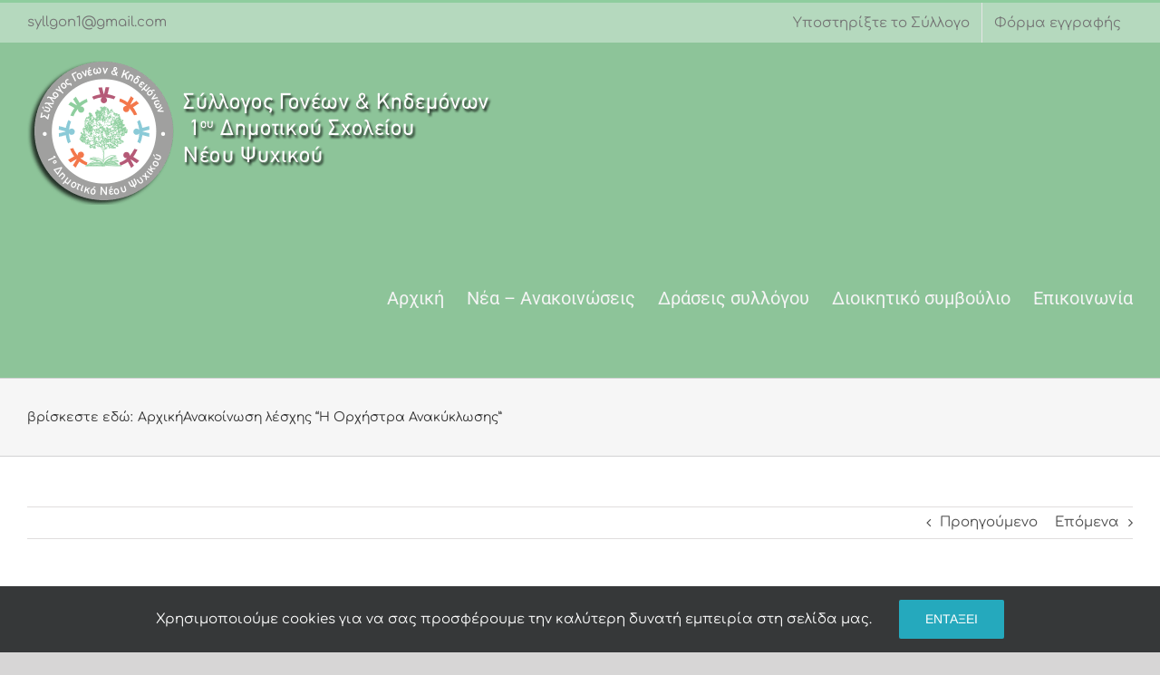

--- FILE ---
content_type: text/html; charset=UTF-8
request_url: https://www.syllgon1.gr/%CE%B1%CE%BD%CE%B1%CE%BA%CE%BF%CE%AF%CE%BD%CF%89%CF%83%CE%B7-%CE%BB%CE%AD%CF%83%CF%87%CE%B7%CF%82-%CE%B7-%CE%BF%CF%81%CF%87%CE%AE%CF%83%CF%84%CF%81%CE%B1-%CE%B1%CE%BD%CE%B1%CE%BA%CF%8D%CE%BA%CE%BB/
body_size: 19040
content:
<!DOCTYPE html>
<html class="avada-html-layout-wide avada-html-header-position-top" lang="el" prefix="og: http://ogp.me/ns# fb: http://ogp.me/ns/fb#">
<head>
	<meta http-equiv="X-UA-Compatible" content="IE=edge" />
	<meta http-equiv="Content-Type" content="text/html; charset=utf-8"/>
	<meta name="viewport" content="width=device-width, initial-scale=1" />
	<title>Ανακοίνωση λέσχης &#8220;Η Ορχήστρα Ανακύκλωσης&#8221; &#8211; Συλλόγου Γονέων και Κηδεμόνων</title>
<meta name='robots' content='max-image-preview:large' />
<link rel="alternate" type="application/rss+xml" title="Ροή RSS &raquo; Συλλόγου Γονέων και Κηδεμόνων" href="https://www.syllgon1.gr/feed/" />
								<link rel="icon" href="https://www.syllgon1.gr/wp-content/uploads/2019/05/logo_syllgon1_footer.png" type="image/png" />
		
		
		
				<link rel="alternate" title="oEmbed (JSON)" type="application/json+oembed" href="https://www.syllgon1.gr/wp-json/oembed/1.0/embed?url=https%3A%2F%2Fwww.syllgon1.gr%2F%25ce%25b1%25ce%25bd%25ce%25b1%25ce%25ba%25ce%25bf%25ce%25af%25ce%25bd%25cf%2589%25cf%2583%25ce%25b7-%25ce%25bb%25ce%25ad%25cf%2583%25cf%2587%25ce%25b7%25cf%2582-%25ce%25b7-%25ce%25bf%25cf%2581%25cf%2587%25ce%25ae%25cf%2583%25cf%2584%25cf%2581%25ce%25b1-%25ce%25b1%25ce%25bd%25ce%25b1%25ce%25ba%25cf%258d%25ce%25ba%25ce%25bb%2F" />
<link rel="alternate" title="oEmbed (XML)" type="text/xml+oembed" href="https://www.syllgon1.gr/wp-json/oembed/1.0/embed?url=https%3A%2F%2Fwww.syllgon1.gr%2F%25ce%25b1%25ce%25bd%25ce%25b1%25ce%25ba%25ce%25bf%25ce%25af%25ce%25bd%25cf%2589%25cf%2583%25ce%25b7-%25ce%25bb%25ce%25ad%25cf%2583%25cf%2587%25ce%25b7%25cf%2582-%25ce%25b7-%25ce%25bf%25cf%2581%25cf%2587%25ce%25ae%25cf%2583%25cf%2584%25cf%2581%25ce%25b1-%25ce%25b1%25ce%25bd%25ce%25b1%25ce%25ba%25cf%258d%25ce%25ba%25ce%25bb%2F&#038;format=xml" />
					<meta name="description" content="Η Κινηματογραφική Λέσχη του σχολείου μας για πρώτη φορά, θα μας μυήσει στην τέχνη του Ντοκιμαντέρ με μια πολυβραβευμένη ταινία από την Παραγουάη, την «Ορχήστρα της Ανακύκλωσης - Μια Συμφωνία του Ανθρώπινου Πνεύματος» σε σκηνοθεσία Μπραντ Όλγκουντ και Γκράχαμ Τάουνσλι την Παρασκευή 12 Απριλίου στις 19.00.


Στην πόλη Cateura της Παραγουάης οι κάτοικοι είναι πάμφτωχοι,"/>
				
		<meta property="og:locale" content="el_GR"/>
		<meta property="og:type" content="article"/>
		<meta property="og:site_name" content="Συλλόγου Γονέων και Κηδεμόνων"/>
		<meta property="og:title" content="  Ανακοίνωση λέσχης &#8220;Η Ορχήστρα Ανακύκλωσης&#8221;"/>
				<meta property="og:description" content="Η Κινηματογραφική Λέσχη του σχολείου μας για πρώτη φορά, θα μας μυήσει στην τέχνη του Ντοκιμαντέρ με μια πολυβραβευμένη ταινία από την Παραγουάη, την «Ορχήστρα της Ανακύκλωσης - Μια Συμφωνία του Ανθρώπινου Πνεύματος» σε σκηνοθεσία Μπραντ Όλγκουντ και Γκράχαμ Τάουνσλι την Παρασκευή 12 Απριλίου στις 19.00.


Στην πόλη Cateura της Παραγουάης οι κάτοικοι είναι πάμφτωχοι,"/>
				<meta property="og:url" content="https://www.syllgon1.gr/%ce%b1%ce%bd%ce%b1%ce%ba%ce%bf%ce%af%ce%bd%cf%89%cf%83%ce%b7-%ce%bb%ce%ad%cf%83%cf%87%ce%b7%cf%82-%ce%b7-%ce%bf%cf%81%cf%87%ce%ae%cf%83%cf%84%cf%81%ce%b1-%ce%b1%ce%bd%ce%b1%ce%ba%cf%8d%ce%ba%ce%bb/"/>
										<meta property="article:published_time" content="2019-04-08T13:51:08+02:00"/>
							<meta property="article:modified_time" content="2019-09-06T09:40:34+02:00"/>
								<meta name="author" content="Συλλόγου Γονέων και Κηδεμόνων"/>
								<meta property="og:image" content="https://www.syllgon1.gr/wp-content/uploads/2019/04/Orxistra_Anakiklosis_2.png"/>
		<meta property="og:image:width" content="445"/>
		<meta property="og:image:height" content="243"/>
		<meta property="og:image:type" content="image/png"/>
				<style id='wp-img-auto-sizes-contain-inline-css' type='text/css'>
img:is([sizes=auto i],[sizes^="auto," i]){contain-intrinsic-size:3000px 1500px}
/*# sourceURL=wp-img-auto-sizes-contain-inline-css */
</style>
<style id='wp-emoji-styles-inline-css' type='text/css'>

	img.wp-smiley, img.emoji {
		display: inline !important;
		border: none !important;
		box-shadow: none !important;
		height: 1em !important;
		width: 1em !important;
		margin: 0 0.07em !important;
		vertical-align: -0.1em !important;
		background: none !important;
		padding: 0 !important;
	}
/*# sourceURL=wp-emoji-styles-inline-css */
</style>
<link rel='stylesheet' id='easy-custom-code-css' href='https://www.syllgon1.gr/wp-content/uploads/easy-custom-code/css/style_1638373709.css?ver=%5BVERSION%5D' type='text/css' media='all' />
<link rel='stylesheet' id='fusion-dynamic-css-css' href='https://www.syllgon1.gr/wp-content/uploads/fusion-styles/6b404dde604da37bf99e52c73aa50f27.min.css?ver=3.14.2' type='text/css' media='all' />
<script type="text/javascript" src="https://www.syllgon1.gr/wp-includes/js/jquery/jquery.min.js?ver=3.7.1" id="jquery-core-js"></script>
<script type="text/javascript" src="https://www.syllgon1.gr/wp-includes/js/jquery/jquery-migrate.min.js?ver=3.4.1" id="jquery-migrate-js"></script>
<script type="text/javascript" src="//www.syllgon1.gr/wp-content/plugins/revslider/sr6/assets/js/rbtools.min.js?ver=6.7.29" async id="tp-tools-js"></script>
<script type="text/javascript" src="//www.syllgon1.gr/wp-content/plugins/revslider/sr6/assets/js/rs6.min.js?ver=6.7.32" async id="revmin-js"></script>
<link rel="https://api.w.org/" href="https://www.syllgon1.gr/wp-json/" /><link rel="alternate" title="JSON" type="application/json" href="https://www.syllgon1.gr/wp-json/wp/v2/posts/1642" /><link rel="EditURI" type="application/rsd+xml" title="RSD" href="https://www.syllgon1.gr/xmlrpc.php?rsd" />

<link rel="canonical" href="https://www.syllgon1.gr/%ce%b1%ce%bd%ce%b1%ce%ba%ce%bf%ce%af%ce%bd%cf%89%cf%83%ce%b7-%ce%bb%ce%ad%cf%83%cf%87%ce%b7%cf%82-%ce%b7-%ce%bf%cf%81%cf%87%ce%ae%cf%83%cf%84%cf%81%ce%b1-%ce%b1%ce%bd%ce%b1%ce%ba%cf%8d%ce%ba%ce%bb/" />
<link rel='shortlink' href='https://www.syllgon1.gr/?p=1642' />
<style type="text/css" id="css-fb-visibility">@media screen and (max-width: 640px){.fusion-no-small-visibility{display:none !important;}body .sm-text-align-center{text-align:center !important;}body .sm-text-align-left{text-align:left !important;}body .sm-text-align-right{text-align:right !important;}body .sm-text-align-justify{text-align:justify !important;}body .sm-flex-align-center{justify-content:center !important;}body .sm-flex-align-flex-start{justify-content:flex-start !important;}body .sm-flex-align-flex-end{justify-content:flex-end !important;}body .sm-mx-auto{margin-left:auto !important;margin-right:auto !important;}body .sm-ml-auto{margin-left:auto !important;}body .sm-mr-auto{margin-right:auto !important;}body .fusion-absolute-position-small{position:absolute;width:100%;}.awb-sticky.awb-sticky-small{ position: sticky; top: var(--awb-sticky-offset,0); }}@media screen and (min-width: 641px) and (max-width: 1024px){.fusion-no-medium-visibility{display:none !important;}body .md-text-align-center{text-align:center !important;}body .md-text-align-left{text-align:left !important;}body .md-text-align-right{text-align:right !important;}body .md-text-align-justify{text-align:justify !important;}body .md-flex-align-center{justify-content:center !important;}body .md-flex-align-flex-start{justify-content:flex-start !important;}body .md-flex-align-flex-end{justify-content:flex-end !important;}body .md-mx-auto{margin-left:auto !important;margin-right:auto !important;}body .md-ml-auto{margin-left:auto !important;}body .md-mr-auto{margin-right:auto !important;}body .fusion-absolute-position-medium{position:absolute;width:100%;}.awb-sticky.awb-sticky-medium{ position: sticky; top: var(--awb-sticky-offset,0); }}@media screen and (min-width: 1025px){.fusion-no-large-visibility{display:none !important;}body .lg-text-align-center{text-align:center !important;}body .lg-text-align-left{text-align:left !important;}body .lg-text-align-right{text-align:right !important;}body .lg-text-align-justify{text-align:justify !important;}body .lg-flex-align-center{justify-content:center !important;}body .lg-flex-align-flex-start{justify-content:flex-start !important;}body .lg-flex-align-flex-end{justify-content:flex-end !important;}body .lg-mx-auto{margin-left:auto !important;margin-right:auto !important;}body .lg-ml-auto{margin-left:auto !important;}body .lg-mr-auto{margin-right:auto !important;}body .fusion-absolute-position-large{position:absolute;width:100%;}.awb-sticky.awb-sticky-large{ position: sticky; top: var(--awb-sticky-offset,0); }}</style><meta name="generator" content="Powered by Slider Revolution 6.7.32 - responsive, Mobile-Friendly Slider Plugin for WordPress with comfortable drag and drop interface." />
<script>function setREVStartSize(e){
			//window.requestAnimationFrame(function() {
				window.RSIW = window.RSIW===undefined ? window.innerWidth : window.RSIW;
				window.RSIH = window.RSIH===undefined ? window.innerHeight : window.RSIH;
				try {
					var pw = document.getElementById(e.c).parentNode.offsetWidth,
						newh;
					pw = pw===0 || isNaN(pw) || (e.l=="fullwidth" || e.layout=="fullwidth") ? window.RSIW : pw;
					e.tabw = e.tabw===undefined ? 0 : parseInt(e.tabw);
					e.thumbw = e.thumbw===undefined ? 0 : parseInt(e.thumbw);
					e.tabh = e.tabh===undefined ? 0 : parseInt(e.tabh);
					e.thumbh = e.thumbh===undefined ? 0 : parseInt(e.thumbh);
					e.tabhide = e.tabhide===undefined ? 0 : parseInt(e.tabhide);
					e.thumbhide = e.thumbhide===undefined ? 0 : parseInt(e.thumbhide);
					e.mh = e.mh===undefined || e.mh=="" || e.mh==="auto" ? 0 : parseInt(e.mh,0);
					if(e.layout==="fullscreen" || e.l==="fullscreen")
						newh = Math.max(e.mh,window.RSIH);
					else{
						e.gw = Array.isArray(e.gw) ? e.gw : [e.gw];
						for (var i in e.rl) if (e.gw[i]===undefined || e.gw[i]===0) e.gw[i] = e.gw[i-1];
						e.gh = e.el===undefined || e.el==="" || (Array.isArray(e.el) && e.el.length==0)? e.gh : e.el;
						e.gh = Array.isArray(e.gh) ? e.gh : [e.gh];
						for (var i in e.rl) if (e.gh[i]===undefined || e.gh[i]===0) e.gh[i] = e.gh[i-1];
											
						var nl = new Array(e.rl.length),
							ix = 0,
							sl;
						e.tabw = e.tabhide>=pw ? 0 : e.tabw;
						e.thumbw = e.thumbhide>=pw ? 0 : e.thumbw;
						e.tabh = e.tabhide>=pw ? 0 : e.tabh;
						e.thumbh = e.thumbhide>=pw ? 0 : e.thumbh;
						for (var i in e.rl) nl[i] = e.rl[i]<window.RSIW ? 0 : e.rl[i];
						sl = nl[0];
						for (var i in nl) if (sl>nl[i] && nl[i]>0) { sl = nl[i]; ix=i;}
						var m = pw>(e.gw[ix]+e.tabw+e.thumbw) ? 1 : (pw-(e.tabw+e.thumbw)) / (e.gw[ix]);
						newh =  (e.gh[ix] * m) + (e.tabh + e.thumbh);
					}
					var el = document.getElementById(e.c);
					if (el!==null && el) el.style.height = newh+"px";
					el = document.getElementById(e.c+"_wrapper");
					if (el!==null && el) {
						el.style.height = newh+"px";
						el.style.display = "block";
					}
				} catch(e){
					console.log("Failure at Presize of Slider:" + e)
				}
			//});
		  };</script>
		<style type="text/css" id="wp-custom-css">
			.map-responsive{
    overflow:hidden;
    padding-bottom:56.25%;
    position:relative;
    height:0;
}
.map-responsive iframe{
    left:0;
    top:0;
    height:100%;
    width:100%;
    position:absolute;
}

#donate-box{
	box-shadow:2px 3px 7px 0px grey;
	}

#toTop{
	margin-bottom:80px !important;
	border-radius:35px !important;
	height:48px !important;
	line-height:3.1 !important;
	background-color:#25a9bd !important;
}



.post-newspaper{
	border-top:1px solid #e0dede;
	border-bottom:1px solid #e0dede;
	margin-bottom:80px;
	padding-top:6px;
	padding-bottom:5px;
}

.post-newspaper:after{
	content: "";
  display: table;
  clear: both;
}

.columns-gwd{
	float: left;
  width: 33.33%;
	padding-right:15px;
	padding-left:15px;
}

#post-newspaper-date
{
	text-align:center;
}

#post-newspaper-vers
span
{
	float:right !important;
}

#user_pass_field,
.hide-pass-gwd{
	display:none !important;
}


.fusion-post-title-meta-wrap, .prefig-gwd .entry-title:before{
	content:"Τίτλος blog: " !important;
	
}

#logo-image-footer{
	max-width: 150px;
    border-radius: 50%;
    box-shadow: 4px 8px 11px 1px #131313;	
	transition: all .3s ease-in-out;
}
#logo-image-footer:hover{
	transform: scale(1.05);
}

#textere{
	color:black !important;
	line-height:4;
	
}

.float-data-page {
  list-style-type: none;
  padding: 0;
  margin: 0;
}
#text-page-home span{
	max-width:850px;
	min-width:40px;
}

.float-data-page #text-page-home {
  text-decoration: none;
  font-size: 15px;
  color: black;
  display: block;
  position: relative;
	left:0px;
	padding-left:5%;
	text-align: center;
}


.fa-exclamation-triangle{
	color:red;
	top:5px;
	position:relative;
	margin-right:15px;
}

@media screen and (max-width: 800px) {
  .columns-gwd{
    width: 100%;
  }
	#post-newspaper-date
{
	text-align:left;
}

#post-newspaper-vers
span
{
	float:left !important;
}

	#text-page-home p{
	max-width:220px;
	min-width:40px;
}

#textere{
	color:black !important;
	line-height:2;
	
}
	
	
}
.dem-copyright{
	display:none !important;
}

#media_image-11
{
 text-align:center;	
	
}


.widget-title{
	text-transform: none !important;
	font-size:16px !important;
}

.info-bar{
	 background:red;
	text-align:center;
	color:white;
	font-size:25px;
	line-height:80px;
}


.wp-block-file a{
	background:#8dc499;
	padding:15px;
	color:white;
	box-shadow:2px 2px 5px -2px #2c3d31;
	margin-top:5px;
	transition:0.2s
}

.wp-block-file a:hover{
	box-shadow:4px 4px 5px -2px #2c3d31;
	color:white;
}


.wp-block-file a::after{
	content:"(Λήψη ή προβολή)";
	margin-left:25px;
	margin-right:20px;
	
	
}


		</style>
				<script type="text/javascript">
			var doc = document.documentElement;
			doc.setAttribute( 'data-useragent', navigator.userAgent );
		</script>
		
	<style id='global-styles-inline-css' type='text/css'>
:root{--wp--preset--aspect-ratio--square: 1;--wp--preset--aspect-ratio--4-3: 4/3;--wp--preset--aspect-ratio--3-4: 3/4;--wp--preset--aspect-ratio--3-2: 3/2;--wp--preset--aspect-ratio--2-3: 2/3;--wp--preset--aspect-ratio--16-9: 16/9;--wp--preset--aspect-ratio--9-16: 9/16;--wp--preset--color--black: #000000;--wp--preset--color--cyan-bluish-gray: #abb8c3;--wp--preset--color--white: #ffffff;--wp--preset--color--pale-pink: #f78da7;--wp--preset--color--vivid-red: #cf2e2e;--wp--preset--color--luminous-vivid-orange: #ff6900;--wp--preset--color--luminous-vivid-amber: #fcb900;--wp--preset--color--light-green-cyan: #7bdcb5;--wp--preset--color--vivid-green-cyan: #00d084;--wp--preset--color--pale-cyan-blue: #8ed1fc;--wp--preset--color--vivid-cyan-blue: #0693e3;--wp--preset--color--vivid-purple: #9b51e0;--wp--preset--color--awb-color-1: rgba(255,255,255,1);--wp--preset--color--awb-color-2: rgba(246,246,246,1);--wp--preset--color--awb-color-3: rgba(224,222,222,1);--wp--preset--color--awb-color-4: rgba(142,205,158,1);--wp--preset--color--awb-color-5: rgba(160,206,78,1);--wp--preset--color--awb-color-6: rgba(116,116,116,1);--wp--preset--color--awb-color-7: rgba(76,76,76,1);--wp--preset--color--awb-color-8: rgba(51,51,51,1);--wp--preset--color--awb-color-custom-10: rgba(141,196,153,1);--wp--preset--color--awb-color-custom-11: rgba(235,234,234,1);--wp--preset--color--awb-color-custom-12: rgba(37,169,189,1);--wp--preset--color--awb-color-custom-13: rgba(233,30,99,1);--wp--preset--color--awb-color-custom-14: rgba(221,221,221,1);--wp--preset--color--awb-color-custom-15: rgba(54,56,57,1);--wp--preset--color--awb-color-custom-16: rgba(0,0,0,1);--wp--preset--gradient--vivid-cyan-blue-to-vivid-purple: linear-gradient(135deg,rgb(6,147,227) 0%,rgb(155,81,224) 100%);--wp--preset--gradient--light-green-cyan-to-vivid-green-cyan: linear-gradient(135deg,rgb(122,220,180) 0%,rgb(0,208,130) 100%);--wp--preset--gradient--luminous-vivid-amber-to-luminous-vivid-orange: linear-gradient(135deg,rgb(252,185,0) 0%,rgb(255,105,0) 100%);--wp--preset--gradient--luminous-vivid-orange-to-vivid-red: linear-gradient(135deg,rgb(255,105,0) 0%,rgb(207,46,46) 100%);--wp--preset--gradient--very-light-gray-to-cyan-bluish-gray: linear-gradient(135deg,rgb(238,238,238) 0%,rgb(169,184,195) 100%);--wp--preset--gradient--cool-to-warm-spectrum: linear-gradient(135deg,rgb(74,234,220) 0%,rgb(151,120,209) 20%,rgb(207,42,186) 40%,rgb(238,44,130) 60%,rgb(251,105,98) 80%,rgb(254,248,76) 100%);--wp--preset--gradient--blush-light-purple: linear-gradient(135deg,rgb(255,206,236) 0%,rgb(152,150,240) 100%);--wp--preset--gradient--blush-bordeaux: linear-gradient(135deg,rgb(254,205,165) 0%,rgb(254,45,45) 50%,rgb(107,0,62) 100%);--wp--preset--gradient--luminous-dusk: linear-gradient(135deg,rgb(255,203,112) 0%,rgb(199,81,192) 50%,rgb(65,88,208) 100%);--wp--preset--gradient--pale-ocean: linear-gradient(135deg,rgb(255,245,203) 0%,rgb(182,227,212) 50%,rgb(51,167,181) 100%);--wp--preset--gradient--electric-grass: linear-gradient(135deg,rgb(202,248,128) 0%,rgb(113,206,126) 100%);--wp--preset--gradient--midnight: linear-gradient(135deg,rgb(2,3,129) 0%,rgb(40,116,252) 100%);--wp--preset--font-size--small: 11.25px;--wp--preset--font-size--medium: 20px;--wp--preset--font-size--large: 22.5px;--wp--preset--font-size--x-large: 42px;--wp--preset--font-size--normal: 15px;--wp--preset--font-size--xlarge: 30px;--wp--preset--font-size--huge: 45px;--wp--preset--spacing--20: 0.44rem;--wp--preset--spacing--30: 0.67rem;--wp--preset--spacing--40: 1rem;--wp--preset--spacing--50: 1.5rem;--wp--preset--spacing--60: 2.25rem;--wp--preset--spacing--70: 3.38rem;--wp--preset--spacing--80: 5.06rem;--wp--preset--shadow--natural: 6px 6px 9px rgba(0, 0, 0, 0.2);--wp--preset--shadow--deep: 12px 12px 50px rgba(0, 0, 0, 0.4);--wp--preset--shadow--sharp: 6px 6px 0px rgba(0, 0, 0, 0.2);--wp--preset--shadow--outlined: 6px 6px 0px -3px rgb(255, 255, 255), 6px 6px rgb(0, 0, 0);--wp--preset--shadow--crisp: 6px 6px 0px rgb(0, 0, 0);}:where(.is-layout-flex){gap: 0.5em;}:where(.is-layout-grid){gap: 0.5em;}body .is-layout-flex{display: flex;}.is-layout-flex{flex-wrap: wrap;align-items: center;}.is-layout-flex > :is(*, div){margin: 0;}body .is-layout-grid{display: grid;}.is-layout-grid > :is(*, div){margin: 0;}:where(.wp-block-columns.is-layout-flex){gap: 2em;}:where(.wp-block-columns.is-layout-grid){gap: 2em;}:where(.wp-block-post-template.is-layout-flex){gap: 1.25em;}:where(.wp-block-post-template.is-layout-grid){gap: 1.25em;}.has-black-color{color: var(--wp--preset--color--black) !important;}.has-cyan-bluish-gray-color{color: var(--wp--preset--color--cyan-bluish-gray) !important;}.has-white-color{color: var(--wp--preset--color--white) !important;}.has-pale-pink-color{color: var(--wp--preset--color--pale-pink) !important;}.has-vivid-red-color{color: var(--wp--preset--color--vivid-red) !important;}.has-luminous-vivid-orange-color{color: var(--wp--preset--color--luminous-vivid-orange) !important;}.has-luminous-vivid-amber-color{color: var(--wp--preset--color--luminous-vivid-amber) !important;}.has-light-green-cyan-color{color: var(--wp--preset--color--light-green-cyan) !important;}.has-vivid-green-cyan-color{color: var(--wp--preset--color--vivid-green-cyan) !important;}.has-pale-cyan-blue-color{color: var(--wp--preset--color--pale-cyan-blue) !important;}.has-vivid-cyan-blue-color{color: var(--wp--preset--color--vivid-cyan-blue) !important;}.has-vivid-purple-color{color: var(--wp--preset--color--vivid-purple) !important;}.has-black-background-color{background-color: var(--wp--preset--color--black) !important;}.has-cyan-bluish-gray-background-color{background-color: var(--wp--preset--color--cyan-bluish-gray) !important;}.has-white-background-color{background-color: var(--wp--preset--color--white) !important;}.has-pale-pink-background-color{background-color: var(--wp--preset--color--pale-pink) !important;}.has-vivid-red-background-color{background-color: var(--wp--preset--color--vivid-red) !important;}.has-luminous-vivid-orange-background-color{background-color: var(--wp--preset--color--luminous-vivid-orange) !important;}.has-luminous-vivid-amber-background-color{background-color: var(--wp--preset--color--luminous-vivid-amber) !important;}.has-light-green-cyan-background-color{background-color: var(--wp--preset--color--light-green-cyan) !important;}.has-vivid-green-cyan-background-color{background-color: var(--wp--preset--color--vivid-green-cyan) !important;}.has-pale-cyan-blue-background-color{background-color: var(--wp--preset--color--pale-cyan-blue) !important;}.has-vivid-cyan-blue-background-color{background-color: var(--wp--preset--color--vivid-cyan-blue) !important;}.has-vivid-purple-background-color{background-color: var(--wp--preset--color--vivid-purple) !important;}.has-black-border-color{border-color: var(--wp--preset--color--black) !important;}.has-cyan-bluish-gray-border-color{border-color: var(--wp--preset--color--cyan-bluish-gray) !important;}.has-white-border-color{border-color: var(--wp--preset--color--white) !important;}.has-pale-pink-border-color{border-color: var(--wp--preset--color--pale-pink) !important;}.has-vivid-red-border-color{border-color: var(--wp--preset--color--vivid-red) !important;}.has-luminous-vivid-orange-border-color{border-color: var(--wp--preset--color--luminous-vivid-orange) !important;}.has-luminous-vivid-amber-border-color{border-color: var(--wp--preset--color--luminous-vivid-amber) !important;}.has-light-green-cyan-border-color{border-color: var(--wp--preset--color--light-green-cyan) !important;}.has-vivid-green-cyan-border-color{border-color: var(--wp--preset--color--vivid-green-cyan) !important;}.has-pale-cyan-blue-border-color{border-color: var(--wp--preset--color--pale-cyan-blue) !important;}.has-vivid-cyan-blue-border-color{border-color: var(--wp--preset--color--vivid-cyan-blue) !important;}.has-vivid-purple-border-color{border-color: var(--wp--preset--color--vivid-purple) !important;}.has-vivid-cyan-blue-to-vivid-purple-gradient-background{background: var(--wp--preset--gradient--vivid-cyan-blue-to-vivid-purple) !important;}.has-light-green-cyan-to-vivid-green-cyan-gradient-background{background: var(--wp--preset--gradient--light-green-cyan-to-vivid-green-cyan) !important;}.has-luminous-vivid-amber-to-luminous-vivid-orange-gradient-background{background: var(--wp--preset--gradient--luminous-vivid-amber-to-luminous-vivid-orange) !important;}.has-luminous-vivid-orange-to-vivid-red-gradient-background{background: var(--wp--preset--gradient--luminous-vivid-orange-to-vivid-red) !important;}.has-very-light-gray-to-cyan-bluish-gray-gradient-background{background: var(--wp--preset--gradient--very-light-gray-to-cyan-bluish-gray) !important;}.has-cool-to-warm-spectrum-gradient-background{background: var(--wp--preset--gradient--cool-to-warm-spectrum) !important;}.has-blush-light-purple-gradient-background{background: var(--wp--preset--gradient--blush-light-purple) !important;}.has-blush-bordeaux-gradient-background{background: var(--wp--preset--gradient--blush-bordeaux) !important;}.has-luminous-dusk-gradient-background{background: var(--wp--preset--gradient--luminous-dusk) !important;}.has-pale-ocean-gradient-background{background: var(--wp--preset--gradient--pale-ocean) !important;}.has-electric-grass-gradient-background{background: var(--wp--preset--gradient--electric-grass) !important;}.has-midnight-gradient-background{background: var(--wp--preset--gradient--midnight) !important;}.has-small-font-size{font-size: var(--wp--preset--font-size--small) !important;}.has-medium-font-size{font-size: var(--wp--preset--font-size--medium) !important;}.has-large-font-size{font-size: var(--wp--preset--font-size--large) !important;}.has-x-large-font-size{font-size: var(--wp--preset--font-size--x-large) !important;}
/*# sourceURL=global-styles-inline-css */
</style>
<style id='wp-block-library-inline-css' type='text/css'>
:root{--wp-block-synced-color:#7a00df;--wp-block-synced-color--rgb:122,0,223;--wp-bound-block-color:var(--wp-block-synced-color);--wp-editor-canvas-background:#ddd;--wp-admin-theme-color:#007cba;--wp-admin-theme-color--rgb:0,124,186;--wp-admin-theme-color-darker-10:#006ba1;--wp-admin-theme-color-darker-10--rgb:0,107,160.5;--wp-admin-theme-color-darker-20:#005a87;--wp-admin-theme-color-darker-20--rgb:0,90,135;--wp-admin-border-width-focus:2px}@media (min-resolution:192dpi){:root{--wp-admin-border-width-focus:1.5px}}.wp-element-button{cursor:pointer}:root .has-very-light-gray-background-color{background-color:#eee}:root .has-very-dark-gray-background-color{background-color:#313131}:root .has-very-light-gray-color{color:#eee}:root .has-very-dark-gray-color{color:#313131}:root .has-vivid-green-cyan-to-vivid-cyan-blue-gradient-background{background:linear-gradient(135deg,#00d084,#0693e3)}:root .has-purple-crush-gradient-background{background:linear-gradient(135deg,#34e2e4,#4721fb 50%,#ab1dfe)}:root .has-hazy-dawn-gradient-background{background:linear-gradient(135deg,#faaca8,#dad0ec)}:root .has-subdued-olive-gradient-background{background:linear-gradient(135deg,#fafae1,#67a671)}:root .has-atomic-cream-gradient-background{background:linear-gradient(135deg,#fdd79a,#004a59)}:root .has-nightshade-gradient-background{background:linear-gradient(135deg,#330968,#31cdcf)}:root .has-midnight-gradient-background{background:linear-gradient(135deg,#020381,#2874fc)}:root{--wp--preset--font-size--normal:16px;--wp--preset--font-size--huge:42px}.has-regular-font-size{font-size:1em}.has-larger-font-size{font-size:2.625em}.has-normal-font-size{font-size:var(--wp--preset--font-size--normal)}.has-huge-font-size{font-size:var(--wp--preset--font-size--huge)}.has-text-align-center{text-align:center}.has-text-align-left{text-align:left}.has-text-align-right{text-align:right}.has-fit-text{white-space:nowrap!important}#end-resizable-editor-section{display:none}.aligncenter{clear:both}.items-justified-left{justify-content:flex-start}.items-justified-center{justify-content:center}.items-justified-right{justify-content:flex-end}.items-justified-space-between{justify-content:space-between}.screen-reader-text{border:0;clip-path:inset(50%);height:1px;margin:-1px;overflow:hidden;padding:0;position:absolute;width:1px;word-wrap:normal!important}.screen-reader-text:focus{background-color:#ddd;clip-path:none;color:#444;display:block;font-size:1em;height:auto;left:5px;line-height:normal;padding:15px 23px 14px;text-decoration:none;top:5px;width:auto;z-index:100000}html :where(.has-border-color){border-style:solid}html :where([style*=border-top-color]){border-top-style:solid}html :where([style*=border-right-color]){border-right-style:solid}html :where([style*=border-bottom-color]){border-bottom-style:solid}html :where([style*=border-left-color]){border-left-style:solid}html :where([style*=border-width]){border-style:solid}html :where([style*=border-top-width]){border-top-style:solid}html :where([style*=border-right-width]){border-right-style:solid}html :where([style*=border-bottom-width]){border-bottom-style:solid}html :where([style*=border-left-width]){border-left-style:solid}html :where(img[class*=wp-image-]){height:auto;max-width:100%}:where(figure){margin:0 0 1em}html :where(.is-position-sticky){--wp-admin--admin-bar--position-offset:var(--wp-admin--admin-bar--height,0px)}@media screen and (max-width:600px){html :where(.is-position-sticky){--wp-admin--admin-bar--position-offset:0px}}
/*wp_block_styles_on_demand_placeholder:697eab8261956*/
/*# sourceURL=wp-block-library-inline-css */
</style>
<style id='wp-block-library-theme-inline-css' type='text/css'>
.wp-block-audio :where(figcaption){color:#555;font-size:13px;text-align:center}.is-dark-theme .wp-block-audio :where(figcaption){color:#ffffffa6}.wp-block-audio{margin:0 0 1em}.wp-block-code{border:1px solid #ccc;border-radius:4px;font-family:Menlo,Consolas,monaco,monospace;padding:.8em 1em}.wp-block-embed :where(figcaption){color:#555;font-size:13px;text-align:center}.is-dark-theme .wp-block-embed :where(figcaption){color:#ffffffa6}.wp-block-embed{margin:0 0 1em}.blocks-gallery-caption{color:#555;font-size:13px;text-align:center}.is-dark-theme .blocks-gallery-caption{color:#ffffffa6}:root :where(.wp-block-image figcaption){color:#555;font-size:13px;text-align:center}.is-dark-theme :root :where(.wp-block-image figcaption){color:#ffffffa6}.wp-block-image{margin:0 0 1em}.wp-block-pullquote{border-bottom:4px solid;border-top:4px solid;color:currentColor;margin-bottom:1.75em}.wp-block-pullquote :where(cite),.wp-block-pullquote :where(footer),.wp-block-pullquote__citation{color:currentColor;font-size:.8125em;font-style:normal;text-transform:uppercase}.wp-block-quote{border-left:.25em solid;margin:0 0 1.75em;padding-left:1em}.wp-block-quote cite,.wp-block-quote footer{color:currentColor;font-size:.8125em;font-style:normal;position:relative}.wp-block-quote:where(.has-text-align-right){border-left:none;border-right:.25em solid;padding-left:0;padding-right:1em}.wp-block-quote:where(.has-text-align-center){border:none;padding-left:0}.wp-block-quote.is-large,.wp-block-quote.is-style-large,.wp-block-quote:where(.is-style-plain){border:none}.wp-block-search .wp-block-search__label{font-weight:700}.wp-block-search__button{border:1px solid #ccc;padding:.375em .625em}:where(.wp-block-group.has-background){padding:1.25em 2.375em}.wp-block-separator.has-css-opacity{opacity:.4}.wp-block-separator{border:none;border-bottom:2px solid;margin-left:auto;margin-right:auto}.wp-block-separator.has-alpha-channel-opacity{opacity:1}.wp-block-separator:not(.is-style-wide):not(.is-style-dots){width:100px}.wp-block-separator.has-background:not(.is-style-dots){border-bottom:none;height:1px}.wp-block-separator.has-background:not(.is-style-wide):not(.is-style-dots){height:2px}.wp-block-table{margin:0 0 1em}.wp-block-table td,.wp-block-table th{word-break:normal}.wp-block-table :where(figcaption){color:#555;font-size:13px;text-align:center}.is-dark-theme .wp-block-table :where(figcaption){color:#ffffffa6}.wp-block-video :where(figcaption){color:#555;font-size:13px;text-align:center}.is-dark-theme .wp-block-video :where(figcaption){color:#ffffffa6}.wp-block-video{margin:0 0 1em}:root :where(.wp-block-template-part.has-background){margin-bottom:0;margin-top:0;padding:1.25em 2.375em}
/*# sourceURL=/wp-includes/css/dist/block-library/theme.min.css */
</style>
<style id='classic-theme-styles-inline-css' type='text/css'>
/*! This file is auto-generated */
.wp-block-button__link{color:#fff;background-color:#32373c;border-radius:9999px;box-shadow:none;text-decoration:none;padding:calc(.667em + 2px) calc(1.333em + 2px);font-size:1.125em}.wp-block-file__button{background:#32373c;color:#fff;text-decoration:none}
/*# sourceURL=/wp-includes/css/classic-themes.min.css */
</style>
<link rel='stylesheet' id='rs-plugin-settings-css' href='//www.syllgon1.gr/wp-content/plugins/revslider/sr6/assets/css/rs6.css?ver=6.7.32' type='text/css' media='all' />
<style id='rs-plugin-settings-inline-css' type='text/css'>
#rs-demo-id {}
/*# sourceURL=rs-plugin-settings-inline-css */
</style>
</head>

<body class="wp-singular post-template-default single single-post postid-1642 single-format-standard wp-theme-Avada wp-child-theme-Avada-Child-Theme fusion-image-hovers fusion-pagination-sizing fusion-button_type-flat fusion-button_span-no fusion-button_gradient-linear avada-image-rollover-circle-yes avada-image-rollover-yes avada-image-rollover-direction-fade fusion-body ltr no-tablet-sticky-header no-mobile-sticky-header no-mobile-slidingbar no-mobile-totop fusion-disable-outline fusion-sub-menu-fade mobile-logo-pos-left layout-wide-mode avada-has-boxed-modal-shadow-none layout-scroll-offset-full avada-has-zero-margin-offset-top fusion-top-header menu-text-align-center mobile-menu-design-modern fusion-hide-pagination-text fusion-header-layout-v2 avada-responsive avada-footer-fx-none avada-menu-highlight-style-arrow fusion-search-form-classic fusion-main-menu-search-dropdown fusion-avatar-square avada-dropdown-styles avada-blog-layout-grid avada-blog-archive-layout-grid avada-header-shadow-no avada-menu-icon-position-left avada-has-megamenu-shadow avada-has-mainmenu-dropdown-divider avada-has-100-footer avada-has-breadcrumb-mobile-hidden avada-has-titlebar-bar_and_content avada-header-top-bg-not-opaque avada-has-pagination-width_height avada-flyout-menu-direction-fade avada-ec-views-v1" data-awb-post-id="1642">
		<a class="skip-link screen-reader-text" href="#content">Μετάβαση στο περιεχόμενο</a>

	<div id="boxed-wrapper">
		
		<div id="wrapper" class="fusion-wrapper">
			<div id="home" style="position:relative;top:-1px;"></div>
							
					
			<header class="fusion-header-wrapper">
				<div class="fusion-header-v2 fusion-logo-alignment fusion-logo-left fusion-sticky-menu- fusion-sticky-logo- fusion-mobile-logo-  fusion-mobile-menu-design-modern">
					
<div class="fusion-secondary-header">
	<div class="fusion-row">
					<div class="fusion-alignleft">
				<div class="fusion-contact-info"><span class="fusion-contact-info-phone-number"></span><span class="fusion-contact-info-email-address"><a href="/cdn-cgi/l/email-protection#a1d2d887829091999a87829091999a87829091929ace87829090919a90878297959a87829091929a87829091989a878298969a87829091949acd8f878298989acecc">sy&#108;&#108;&#103;o&#110;1&#64;&#103;&#109;&#97;&#105;l.&#99;om</a></span></div>			</div>
							<div class="fusion-alignright">
				<nav class="fusion-secondary-menu" role="navigation" aria-label="Secondary Menu"><ul id="menu-%cf%80%ce%b1%ce%bd%cf%89-%ce%b4%ce%b5%ce%be%ce%b9%ce%b1-%ce%bc%ce%b5%ce%bd%ce%bf%cf%85" class="menu"><li  id="menu-item-136"  class="menu-item menu-item-type-post_type menu-item-object-page menu-item-136"  data-item-id="136"><a  href="https://www.syllgon1.gr/%cf%85%cf%80%ce%bf%cf%83%cf%84%ce%b7%cf%81%ce%af%ce%be%cf%84%ce%b5-%cf%84%ce%bf-%cf%83%cf%8d%ce%bb%ce%bb%ce%bf%ce%b3%ce%bf/" class="fusion-arrow-highlight"><span class="menu-text">Υποστηρίξτε το Σύλλογο<span class="fusion-arrow-svg"><svg height="12px" width="23px">
					<path d="M0 0 L11.5 12 L23 0 Z" fill="#8dc499" class="header_border_color_stroke" stroke-width="1"/>
					</svg></span></span></a></li><li  id="menu-item-1590"  class="menu-item menu-item-type-post_type menu-item-object-page menu-item-1590"  data-item-id="1590"><a  href="https://www.syllgon1.gr/%cf%86%cf%8c%cf%81%ce%bc%ce%b1-%ce%b5%ce%b3%ce%b3%cf%81%ce%b1%cf%86%ce%ae%cf%82/" class="fusion-arrow-highlight"><span class="menu-text">Φόρμα εγγραφής<span class="fusion-arrow-svg"><svg height="12px" width="23px">
					<path d="M0 0 L11.5 12 L23 0 Z" fill="#8dc499" class="header_border_color_stroke" stroke-width="1"/>
					</svg></span></span></a></li></ul></nav><nav class="fusion-mobile-nav-holder fusion-mobile-menu-text-align-center" aria-label="Secondary Mobile Menu"></nav>			</div>
			</div>
</div>
<div class="fusion-header-sticky-height"></div>
<div class="fusion-header">
	<div class="fusion-row">
					<div class="fusion-logo" data-margin-top="15px" data-margin-bottom="15px" data-margin-left="0px" data-margin-right="0px">
			<a class="fusion-logo-link"  href="https://www.syllgon1.gr/" >

						<!-- standard logo -->
			<img src="https://www.syllgon1.gr/wp-content/uploads/2019/04/logo_syllgon1-2.png" srcset="https://www.syllgon1.gr/wp-content/uploads/2019/04/logo_syllgon1-2.png 1x" width="517" height="163" alt="Συλλόγου Γονέων και Κηδεμόνων Λογότυπο" data-retina_logo_url="" class="fusion-standard-logo" />

			
					</a>
		</div>		<nav class="fusion-main-menu" aria-label="Main Menu"><ul id="menu-%ce%ba%ce%b5%ce%bd%cf%84%cf%81%ce%b9%ce%ba%ce%bf-%ce%bc%ce%b5%ce%bd%ce%bf%cf%85" class="fusion-menu"><li  id="menu-item-133"  class="menu-item menu-item-type-post_type menu-item-object-page menu-item-home menu-item-133"  data-item-id="133"><a  href="https://www.syllgon1.gr/" class="fusion-arrow-highlight"><span class="menu-text">Αρχική<span class="fusion-arrow-svg"><svg height="12px" width="23px">
					<path d="M0 0 L11.5 12 L23 0 Z" fill="#8dc499" class="header_border_color_stroke" stroke-width="1"/>
					</svg></span></span></a></li><li  id="menu-item-216"  class="menu-item menu-item-type-taxonomy menu-item-object-category current-post-ancestor menu-item-216"  data-item-id="216"><a  href="https://www.syllgon1.gr/κατηγορίες/anakinoseis/" class="fusion-arrow-highlight"><span class="menu-text">Νέα &#8211; Ανακοινώσεις<span class="fusion-arrow-svg"><svg height="12px" width="23px">
					<path d="M0 0 L11.5 12 L23 0 Z" fill="#8dc499" class="header_border_color_stroke" stroke-width="1"/>
					</svg></span></span></a></li><li  id="menu-item-869"  class="menu-item menu-item-type-custom menu-item-object-custom menu-item-has-children menu-item-869 fusion-dropdown-menu"  data-item-id="869"><a  href="#" class="fusion-arrow-highlight"><span class="menu-text">Δράσεις συλλόγου<span class="fusion-arrow-svg"><svg height="12px" width="23px">
					<path d="M0 0 L11.5 12 L23 0 Z" fill="#8dc499" class="header_border_color_stroke" stroke-width="1"/>
					</svg></span><span class="fusion-dropdown-svg"><svg height="12px" width="23px">
						<path d="M0 12 L11.5 0 L23 12 Z" fill="#80b78c"/>
						</svg></span></span></a><ul class="sub-menu"><li  id="menu-item-259"  class="menu-item menu-item-type-taxonomy menu-item-object-category current-post-ancestor current-menu-parent current-post-parent menu-item-259 fusion-dropdown-submenu" ><a  href="https://www.syllgon1.gr/κατηγορίες/anakinoseis/actions/cinema/" class="fusion-arrow-highlight"><span>Κινηματογραφική λέσχη</span></a></li><li  id="menu-item-257"  class="menu-item menu-item-type-taxonomy menu-item-object-category menu-item-257 fusion-dropdown-submenu" ><a  href="https://www.syllgon1.gr/κατηγορίες/anakinoseis/actions/library/" class="fusion-arrow-highlight"><span>Δανειστική βιβλιοθήκη</span></a></li><li  id="menu-item-256"  class="menu-item menu-item-type-taxonomy menu-item-object-category menu-item-256 fusion-dropdown-submenu" ><a  href="https://www.syllgon1.gr/κατηγορίες/anakinoseis/actions/afterschool/" class="fusion-arrow-highlight"><span>Εξωσχολικές δραστηριότητες</span></a></li></ul></li><li  id="menu-item-255"  class="menu-item menu-item-type-taxonomy menu-item-object-category menu-item-has-children menu-item-255 fusion-dropdown-menu"  data-item-id="255"><a  href="https://www.syllgon1.gr/κατηγορίες/dioikitiko-symvoulio/" class="fusion-arrow-highlight"><span class="menu-text">Διοικητικό συμβούλιο<span class="fusion-arrow-svg"><svg height="12px" width="23px">
					<path d="M0 0 L11.5 12 L23 0 Z" fill="#8dc499" class="header_border_color_stroke" stroke-width="1"/>
					</svg></span><span class="fusion-dropdown-svg"><svg height="12px" width="23px">
						<path d="M0 12 L11.5 0 L23 12 Z" fill="#80b78c"/>
						</svg></span></span></a><ul class="sub-menu"><li  id="menu-item-543"  class="menu-item menu-item-type-taxonomy menu-item-object-category menu-item-543 fusion-dropdown-submenu" ><a  href="https://www.syllgon1.gr/κατηγορίες/dioikitiko-symvoulio/%cf%83%cf%8d%ce%bd%ce%b8%ce%b5%cf%83%ce%b7-%ce%b4%cf%83/" class="fusion-arrow-highlight"><span>Σύνθεση ΔΣ</span></a></li><li  id="menu-item-253"  class="menu-item menu-item-type-taxonomy menu-item-object-category menu-item-253 fusion-dropdown-submenu" ><a  href="https://www.syllgon1.gr/κατηγορίες/dioikitiko-symvoulio/debates-of-meetings/" class="fusion-arrow-highlight"><span>Πρακτικά συνεδριάσεων</span></a></li><li  id="menu-item-511"  class="menu-item menu-item-type-post_type menu-item-object-page menu-item-511 fusion-dropdown-submenu" ><a  href="https://www.syllgon1.gr/%ce%ba%ce%b1%cf%84%ce%b1%cf%83%cf%84%ce%b1%cf%84%ce%b9%ce%ba%cf%8c-%ce%bb%ce%b5%ce%b9%cf%84%ce%bf%cf%85%cf%81%ce%b3%ce%af%ce%b1%cf%82-%cf%83%cf%85%ce%bb%ce%bb%cf%8c%ce%b3%ce%bf%cf%85/" class="fusion-arrow-highlight"><span>Καταστατικό λειτουργίας συλλόγου</span></a></li></ul></li><li  id="menu-item-237"  class="menu-item menu-item-type-post_type menu-item-object-page menu-item-237"  data-item-id="237"><a  href="https://www.syllgon1.gr/epikoinonia/" class="fusion-arrow-highlight"><span class="menu-text">Επικοινωνία<span class="fusion-arrow-svg"><svg height="12px" width="23px">
					<path d="M0 0 L11.5 12 L23 0 Z" fill="#8dc499" class="header_border_color_stroke" stroke-width="1"/>
					</svg></span></span></a></li></ul></nav>	<div class="fusion-mobile-menu-icons">
							<a href="#" class="fusion-icon awb-icon-bars" aria-label="Toggle mobile menu" aria-expanded="false"></a>
		
		
		
			</div>

<nav class="fusion-mobile-nav-holder fusion-mobile-menu-text-align-center" aria-label="Main Menu Mobile"></nav>

					</div>
</div>
				</div>
				<div class="fusion-clearfix"></div>
			</header>
								
							<div id="sliders-container" class="fusion-slider-visibility">
					</div>
				
					
							
			<section class="avada-page-titlebar-wrapper" aria-label="Page Title Bar">
	<div class="fusion-page-title-bar fusion-page-title-bar-none fusion-page-title-bar-right">
		<div class="fusion-page-title-row">
			<div class="fusion-page-title-wrapper">
				<div class="fusion-page-title-captions">

					
					
				</div>

															<div class="fusion-page-title-secondary">
							<nav class="fusion-breadcrumbs" aria-label="Breadcrumb"><ol class="awb-breadcrumb-list"><li class="fusion-breadcrumb-item"  aria-hidden="true"><span  class="fusion-breadcrumb-prefix">βρίσκεστε εδώ:</span></li><li class="fusion-breadcrumb-item awb-breadcrumb-sep awb-home" ><a href="https://www.syllgon1.gr" class="fusion-breadcrumb-link"><span >Αρχική</span></a></li><li class="fusion-breadcrumb-item"  aria-current="page"><span  class="breadcrumb-leaf">Ανακοίνωση λέσχης &#8220;Η Ορχήστρα Ανακύκλωσης&#8221;</span></li></ol></nav>						</div>
									
			</div>
		</div>
	</div>
</section>

						<main id="main" class="clearfix ">
				<div class="fusion-row" style="">

<section id="content" style="width: 100%;">
			<div class="single-navigation clearfix">
			<a href="https://www.syllgon1.gr/%ce%b7-%ce%bf%cf%81%cf%87%ce%ae%cf%83%cf%84%cf%81%ce%b1-%cf%84%ce%b7%cf%82-%ce%b1%ce%bd%ce%b1%ce%ba%cf%8d%ce%ba%ce%bb%cf%89%cf%83%ce%b7%cf%82/" rel="prev">Προηγούμενο</a>			<a href="https://www.syllgon1.gr/%cf%80%ce%b1%cf%83%cf%87%ce%b1%ce%bb%ce%b9%ce%bd%ce%ac-%ce%b4%cf%81%cf%8e%ce%bc%ce%b5%ce%bd%ce%b1-2019/" rel="next">Επόμενα</a>		</div>
	
					<article id="post-1642" class="post post-1642 type-post status-publish format-standard has-post-thumbnail hentry category-cinema">
						
														<div class="fusion-flexslider flexslider fusion-flexslider-loading post-slideshow fusion-post-slideshow">
				<ul class="slides">
																<li>
																																<a href="https://www.syllgon1.gr/wp-content/uploads/2019/04/Orxistra_Anakiklosis_2.png" data-rel="iLightbox[gallery1642]" title="" data-title="Orxistra_Anakiklosis_2" data-caption="" aria-label="Orxistra_Anakiklosis_2">
										<span class="screen-reader-text">Προβολή μεγαλύτερης εικόνας</span>
										<img width="445" height="243" src="https://www.syllgon1.gr/wp-content/uploads/2019/04/Orxistra_Anakiklosis_2.png" class="attachment-full size-full wp-post-image" alt="" decoding="async" fetchpriority="high" srcset="https://www.syllgon1.gr/wp-content/uploads/2019/04/Orxistra_Anakiklosis_2-200x109.png 200w, https://www.syllgon1.gr/wp-content/uploads/2019/04/Orxistra_Anakiklosis_2-400x218.png 400w, https://www.syllgon1.gr/wp-content/uploads/2019/04/Orxistra_Anakiklosis_2.png 445w" sizes="(max-width: 800px) 100vw, 445px" />									</a>
																					</li>

																																																																																																															</ul>
			</div>
						
												<div class="fusion-post-title-meta-wrap">
												<h1 class="entry-title fusion-post-title">Ανακοίνωση λέσχης &#8220;Η Ορχήστρα Ανακύκλωσης&#8221;</h1>									<div class="fusion-meta-info"><div class="fusion-meta-info-wrapper"><span class="vcard rich-snippet-hidden"><span class="fn"><a href="https://www.syllgon1.gr/author/chief_editor_us_1_mb/" title="Άρθρα του/της Συλλόγου Γονέων και Κηδεμόνων" rel="author">Συλλόγου Γονέων και Κηδεμόνων</a></span></span><span class="updated rich-snippet-hidden">2019-09-06T12:40:34+03:00</span><span>8 Απριλίου 2019</span><span class="fusion-inline-sep">|</span><a href="https://www.syllgon1.gr/κατηγορίες/anakinoseis/actions/cinema/" rel="category tag">Κινηματογραφική λέσχη</a><span class="fusion-inline-sep">|</span></div></div>					</div>
										<div class="post-content">
				<div class="fusion-fullwidth fullwidth-box fusion-builder-row-1 nonhundred-percent-fullwidth non-hundred-percent-height-scrolling" style="--awb-border-radius-top-left:0px;--awb-border-radius-top-right:0px;--awb-border-radius-bottom-right:0px;--awb-border-radius-bottom-left:0px;--awb-flex-wrap:wrap;" ><div class="fusion-builder-row fusion-row"><div class="fusion-layout-column fusion_builder_column fusion-builder-column-0 fusion_builder_column_2_5 2_5 fusion-two-fifth fusion-column-first" style="--awb-bg-size:cover;width:40%;width:calc(40% - ( ( 4% ) * 0.4 ) );margin-right: 4%;"><div class="fusion-column-wrapper fusion-column-has-shadow fusion-flex-column-wrapper-legacy"><div class="fusion-image-element in-legacy-container" style="--awb-caption-title-font-family:var(--h2_typography-font-family);--awb-caption-title-font-weight:var(--h2_typography-font-weight);--awb-caption-title-font-style:var(--h2_typography-font-style);--awb-caption-title-size:var(--h2_typography-font-size);--awb-caption-title-transform:var(--h2_typography-text-transform);--awb-caption-title-line-height:var(--h2_typography-line-height);--awb-caption-title-letter-spacing:var(--h2_typography-letter-spacing);"><span class=" fusion-imageframe imageframe-none imageframe-1 hover-type-none"><img decoding="async" width="445" height="243" title="Orxistra_Anakiklosis_2" src="https://www.syllgon1.gr/wp-content/uploads/2019/04/Orxistra_Anakiklosis_2.png" alt class="img-responsive wp-image-1637" srcset="https://www.syllgon1.gr/wp-content/uploads/2019/04/Orxistra_Anakiklosis_2-200x109.png 200w, https://www.syllgon1.gr/wp-content/uploads/2019/04/Orxistra_Anakiklosis_2-400x218.png 400w, https://www.syllgon1.gr/wp-content/uploads/2019/04/Orxistra_Anakiklosis_2.png 445w" sizes="(max-width: 800px) 100vw, 445px" /></span></div><div class="fusion-clearfix"></div></div></div><div class="fusion-layout-column fusion_builder_column fusion-builder-column-1 fusion_builder_column_3_5 3_5 fusion-three-fifth fusion-column-last" style="--awb-bg-size:cover;width:60%;width:calc(60% - ( ( 4% ) * 0.6 ) );"><div class="fusion-column-wrapper fusion-column-has-shadow fusion-flex-column-wrapper-legacy"><div class="fusion-text fusion-text-1"><p>Η Κινηματογραφική Λέσχη του σχολείου μας για πρώτη φορά, θα μας μυήσει στην τέχνη του <strong><em>Ντοκιμαντέρ</em></strong> με μια πολυβραβευμένη ταινία από την Παραγουάη, την <strong><em>«Ορχήστρα της Ανακύκλωσης &#8211; Μια Συμφωνία του Ανθρώπινου Πνεύματος» </em></strong>σε σκηνοθεσία Μπραντ Όλγκουντ και Γκράχαμ Τάουνσλι την <strong>Παρασκευή 12 Απριλίου στις 19.00.<br />
</strong></p>
<p>Στην πόλη Cateura της Παραγουάης οι κάτοικοι είναι πάμφτωχοι, δεν έχουν πρόσβαση σε βασικά αγαθά και ζούνε κυριολεκτικά ανάμεσα σε σωρούς σκουπιδιών. Στη φαβέλα, τα παιδιά, παρόλο που δεν μπορούν να πάνε στο σχολείο, δεν σταματούν να εμπνέονται και να ονειρεύονται μέσα από τη μουσική!</p>
<p>Ο δάσκαλος μουσικής και μηχανικός Favio Chavez αποφάσισε να προσφέρει σε αυτά τα παιδιά την μοναδική εμπειρία να παίξουν σε μία ορχήστρα. Το να αποκτήσει, όμως, κάποιος ένα μουσικό όργανο, π.χ. ένα βιολί, στην Cateura κοστίζει παραπάνω από ένα σπίτι. Έτσι, η λύση βρέθηκε στα σκουπίδια! Οι χωματερές ήταν γεμάτες από αντικείμενα που θα μπορούσαν να αξιοποιηθούν και να μετατραπούν σε μουσικά όργανα, όπως και έγινε.</p>
<p><strong><em>«Ο κόσμος μας στέλνει σκουπίδια, εμείς τους στέλνουμε μουσική!»<br />
</em></strong></p>
<p>O δημιουργός αυτής της σπουδαίας ορχήστρας ανακύκλωσης, είπε πως η πρωτοβουλία αυτή είχε σκοπό να ενημερώσει τον κόσμο και να στείλει το κοινωνικό μήνυμα, πως ακόμη κι αν αυτά τα παιδιά ζουν κάτω από συνθήκες υπερβολικής φτώχειας, μέσα σε σκουπιδότοπους, αξίζουν μία ευκαιρία και μπορούν να συνεισφέρουν στην κοινωνία. H ορχήστρα δίνει συναυλίες σε όλο τον κόσμο κερδίζοντας βραβεία και προσφέροντας σε αυτά τα παιδιά χαμόγελα, δημιουργικότητα και όνειρα!</p>
<p><strong>Το φιλμ αποτελεί μια μαρτυρία για τη δύναμη της μουσικής και της ανθρώπινης ψυχής.</strong></p>
<p>&nbsp;</p>
<p>ΙΣΠΑΝΙΚΗ &amp; ΑΓΓΛΙΚΗ ΓΛΩΣΣΑ | ΕΛΛΗΝΙΚΟΙ ΥΠΟΤΙΤΛΟΙ | ΔΙΑΡΚΕΙΑ 84&#8242;</p>
<p>ΤΑ ΠΑΙΔΙΑ ΘΑ ΠΡΕΠΕΙ ΝΑ ΣΥΝΟΔΕΥΟΝΤΑΙ ΚΑΤΑ ΤΗ ΔΙΑΡΚΕΙΑ ΤΗΣ ΚΙΝΗΜΑΤΟΓΡΑΦΙΚΗΣ ΒΡΑΔΙΑΣ<br />
Περιμένουμε με χαρά την κινηματογραφική μας παρέα, να αναζητήσουμε μαζί τη μαγεία της σκοτεινής αίθουσας!</p>
<p><em>Η Κινηματογραφική Λέσχη του 1<sup>ου</sup> Δημοτικού Νέου Ψυχικού</em><br />
<em>Γιάννης Αντύπας, Γιάννα Δεληγιάννη, Σάκης Στριτσίδης και τα μέλη του Δ.Σ.</em></p>
<p><strong> </strong></p>
</div><div class="fusion-clearfix"></div></div></div></div></div>
							</div>

																<div class="fusion-sharing-box fusion-theme-sharing-box fusion-single-sharing-box">
		<h4><strong>Κοινοποίηση στο email μου</strong></h4>
		<div class="fusion-social-networks boxed-icons"><div class="fusion-social-networks-wrapper"><a class="fusion-social-network-icon fusion-tooltip fusion-mail awb-icon-mail fusion-last-social-icon" style="color:var(--sharing_social_links_icon_color);background-color:var(--sharing_social_links_box_color);border-color:var(--sharing_social_links_box_color);" data-placement="top" data-title="Email" data-toggle="tooltip" title="Email" href="/cdn-cgi/l/email-protection#[base64]" target="_self" rel="noopener noreferrer"><span class="screen-reader-text">Email</span></a><div class="fusion-clearfix"></div></div></div>	</div>
													
																	</article>
	</section>
						
					</div>  <!-- fusion-row -->
				</main>  <!-- #main -->
				
				
								
					
		<div class="fusion-footer">
					
	<footer class="fusion-footer-widget-area fusion-widget-area">
		<div class="fusion-row">
			<div class="fusion-columns fusion-columns-3 fusion-widget-area">
				
																									<div class="fusion-column col-lg-4 col-md-4 col-sm-4 fusion-has-widgets">
							<style type="text/css" data-id="avada-vertical-menu-widget-3">#avada-vertical-menu-widget-3 > ul.menu { margin-top: -8px; }</style><section id="avada-vertical-menu-widget-3" class="fusion-footer-widget-column widget avada_vertical_menu"><h4 class="widget-title">Χρήσιμοι Σύνδεσμοι και Πληροφορίες</h4><style>#fusion-vertical-menu-widget-avada-vertical-menu-widget-3-nav ul.menu li a {font-size:16px;}</style><nav id="fusion-vertical-menu-widget-avada-vertical-menu-widget-3-nav" class="fusion-vertical-menu-widget fusion-menu hover left no-border" aria-label="Secondary Navigation: Χρήσιμοι Σύνδεσμοι και Πληροφορίες"><ul id="menu-%cf%87%cf%81%ce%ae%cf%83%ce%b9%ce%bc%ce%bf%ce%b9-%cf%83%cf%8d%ce%bd%ce%b4%ce%b5%cf%83%ce%bc%ce%bf%ce%b9-%ce%ba%ce%b1%ce%b9-%cf%80%ce%bb%ce%b7%cf%81%ce%bf%cf%86%ce%bf%cf%81%ce%af%ce%b5%cf%82" class="menu"><li id="menu-item-251" class="menu-item menu-item-type-custom menu-item-object-custom menu-item-251"><a target="_blank" href="http://1dim-n-psych.att.sch.gr/"><span class="link-text"> Site σχολείου</span><span class="arrow"></span></a></li><li id="menu-item-224" class="menu-item menu-item-type-custom menu-item-object-custom menu-item-224"><a target="_blank" href="https://www.minedu.gov.gr/"><span class="link-text"> Υπουργείο παιδείας</span><span class="arrow"></span></a></li><li id="menu-item-225" class="menu-item menu-item-type-custom menu-item-object-custom menu-item-225"><a target="_blank" href="http://digitalschool.minedu.gov.gr/new/"><span class="link-text"> Ψηφιακό σχολείο</span><span class="arrow"></span></a></li><li id="menu-item-226" class="menu-item menu-item-type-custom menu-item-object-custom menu-item-226"><a target="_blank" href="https://www.philothei-psychiko.gov.gr/"><span class="link-text"> Δήμος φιλοθέης-ψυχικού</span><span class="arrow"></span></a></li><li id="menu-item-235" class="menu-item menu-item-type-post_type menu-item-object-page menu-item-235"><a target="_blank" href="https://www.syllgon1.gr/%ce%b5%cf%80%ce%b9%cf%84%cf%81%ce%b5%cf%80%cf%8c%ce%bc%ce%b5%ce%bd%ce%b1-%cf%84%cf%81%cf%8c%cf%86%ce%b9%ce%bc%ce%b1-%ce%ba%cf%85%ce%bb%ce%b9%ce%ba%ce%b5%ce%af%ce%bf-%cf%86%ce%b5%ce%ba/"><span class="link-text"> Επιτρεπόμενα τρόφιμα κυλικείο ΦΕΚ</span><span class="arrow"></span></a></li></ul></nav><div style="clear:both;"></div></section>																					</div>
																										<div class="fusion-column col-lg-4 col-md-4 col-sm-4 fusion-has-widgets">
							
		<section id="recent-posts-6" class="fusion-footer-widget-column widget widget_recent_entries">
		<h4 class="widget-title">Πρόσφατα άρθρα</h4>
		<ul>
											<li>
					<a href="https://www.syllgon1.gr/%f0%9f%8e%a4-synavlia-me-ton-niko-vourlioti-sto-1o-dimotiko-neou-psychikou/">🎤 Συναυλία με τον Νίκο Βουρλιώτη στο 1ο Δημοτικό Νέου Ψυχικού</a>
									</li>
											<li>
					<a href="https://www.syllgon1.gr/exoscholikes-drastiriotites-savvatou/">Εξωσχολικές Δραστηριότητες Σαββάτου</a>
									</li>
											<li>
					<a href="https://www.syllgon1.gr/movie-night/">Movie Night</a>
									</li>
											<li>
					<a href="https://www.syllgon1.gr/sygkentrosi-thematon-syzitisis-me-to-didaktiko-prosopiko-tou-scholeiou-triti-28-1-2025/">Συγκέντρωση θεμάτων συζήτησης με το διδακτικό προσωπικό του σχολείου &#8211; Τρίτη 28/1/2025</a>
									</li>
					</ul>

		<div style="clear:both;"></div></section>																					</div>
																										<div class="fusion-column fusion-column-last col-lg-4 col-md-4 col-sm-4 fusion-has-widgets">
							<section id="media_image-11" class="fusion-footer-widget-column widget widget_media_image"><img width="150" height="150" src="https://www.syllgon1.gr/wp-content/uploads/2019/05/logo_syllgon1_footer-150x150.png" class="image wp-image-1171 footer-image-logo attachment-thumbnail size-thumbnail" alt="" style="max-width: 100%; height: auto;" decoding="async" srcset="https://www.syllgon1.gr/wp-content/uploads/2019/05/logo_syllgon1_footer-66x66.png 66w, https://www.syllgon1.gr/wp-content/uploads/2019/05/logo_syllgon1_footer-150x150.png 150w, https://www.syllgon1.gr/wp-content/uploads/2019/05/logo_syllgon1_footer-200x200.png 200w, https://www.syllgon1.gr/wp-content/uploads/2019/05/logo_syllgon1_footer.png 250w" sizes="(max-width: 150px) 100vw, 150px" /><div style="clear:both;"></div></section>																					</div>
																																				
				<div class="fusion-clearfix"></div>
			</div> <!-- fusion-columns -->
		</div> <!-- fusion-row -->
	</footer> <!-- fusion-footer-widget-area -->

	
	<footer id="footer" class="fusion-footer-copyright-area">
		<div class="fusion-row">
			<div class="fusion-copyright-content">

				<div class="fusion-copyright-notice">
		<div>
		<span class="far fa-copyright"></span> Copyright 2021 - 2022 Σύλλογος Γονέων & Κηδεμόνων 1ου Δημοτικού Σχολείου Νέου Ψυχικού <br> Αναπτύχθηκε και σχεδιάστηκε από την	</div>
</div>
<div class="fusion-social-links-footer">
	<div class="fusion-social-networks"><div class="fusion-social-networks-wrapper"><a  class="fusion-social-network-icon fusion-tooltip fusion-facebook awb-icon-facebook" style data-placement="top" data-title="Facebook" data-toggle="tooltip" title="Facebook" href="https://www.facebook.com/groups/689310611239829/" target="_blank" rel="noreferrer"><span class="screen-reader-text">Facebook</span></a></div></div></div>

			</div> <!-- fusion-fusion-copyright-content -->
		</div> <!-- fusion-row -->
	</footer> <!-- #footer -->
		</div> <!-- fusion-footer -->

		
																</div> <!-- wrapper -->
		</div> <!-- #boxed-wrapper -->
				<a class="fusion-one-page-text-link fusion-page-load-link" tabindex="-1" href="#" aria-hidden="true">Page load link</a>

		<div class="avada-footer-scripts">
			
		<script data-cfasync="false" src="/cdn-cgi/scripts/5c5dd728/cloudflare-static/email-decode.min.js"></script><script>
			window.RS_MODULES = window.RS_MODULES || {};
			window.RS_MODULES.modules = window.RS_MODULES.modules || {};
			window.RS_MODULES.waiting = window.RS_MODULES.waiting || [];
			window.RS_MODULES.defered = false;
			window.RS_MODULES.moduleWaiting = window.RS_MODULES.moduleWaiting || {};
			window.RS_MODULES.type = 'compiled';
		</script>
		<script type="speculationrules">
{"prefetch":[{"source":"document","where":{"and":[{"href_matches":"/*"},{"not":{"href_matches":["/wp-*.php","/wp-admin/*","/wp-content/uploads/*","/wp-content/*","/wp-content/plugins/*","/wp-content/themes/Avada-Child-Theme/*","/wp-content/themes/Avada/*","/*\\?(.+)"]}},{"not":{"selector_matches":"a[rel~=\"nofollow\"]"}},{"not":{"selector_matches":".no-prefetch, .no-prefetch a"}}]},"eagerness":"conservative"}]}
</script>
<div class="fusion-privacy-bar fusion-privacy-bar-bottom">
	<div class="fusion-privacy-bar-main">
		<span>Χρησιμοποιούμε cookies για να σας προσφέρουμε την καλύτερη δυνατή εμπειρία στη σελίδα μας. 					</span>
		<a href="#" class="fusion-privacy-bar-acceptance fusion-button fusion-button-default fusion-button-default-size fusion-button-span-no" data-alt-text="Update Settings" data-orig-text="Εντάξει">
			Εντάξει		</a>
			</div>
	</div>


<!-- BEGIN: Easy Custom Code (Javascript) -->
<!-- END: Easy Custom Code (Javascript) -->

<script type="text/javascript" src="https://www.syllgon1.gr/wp-content/themes/Avada/includes/lib/assets/min/js/general/awb-tabs-widget.js?ver=3.14.2" id="awb-tabs-widget-js"></script>
<script type="text/javascript" src="https://www.syllgon1.gr/wp-content/themes/Avada/includes/lib/assets/min/js/general/awb-vertical-menu-widget.js?ver=3.14.2" id="awb-vertical-menu-widget-js"></script>
<script type="text/javascript" src="https://www.syllgon1.gr/wp-content/themes/Avada/includes/lib/assets/min/js/library/cssua.js?ver=2.1.28" id="cssua-js"></script>
<script type="text/javascript" src="https://www.syllgon1.gr/wp-content/themes/Avada/includes/lib/assets/min/js/library/modernizr.js?ver=3.3.1" id="modernizr-js"></script>
<script type="text/javascript" id="fusion-js-extra">
/* <![CDATA[ */
var fusionJSVars = {"visibility_small":"640","visibility_medium":"1024"};
//# sourceURL=fusion-js-extra
/* ]]> */
</script>
<script type="text/javascript" src="https://www.syllgon1.gr/wp-content/themes/Avada/includes/lib/assets/min/js/general/fusion.js?ver=3.14.2" id="fusion-js"></script>
<script type="text/javascript" src="https://www.syllgon1.gr/wp-content/themes/Avada/includes/lib/assets/min/js/library/swiper.js?ver=11.2.5" id="swiper-js"></script>
<script type="text/javascript" src="https://www.syllgon1.gr/wp-content/themes/Avada/includes/lib/assets/min/js/library/bootstrap.transition.js?ver=3.3.6" id="bootstrap-transition-js"></script>
<script type="text/javascript" src="https://www.syllgon1.gr/wp-content/themes/Avada/includes/lib/assets/min/js/library/bootstrap.tooltip.js?ver=3.3.5" id="bootstrap-tooltip-js"></script>
<script type="text/javascript" src="https://www.syllgon1.gr/wp-content/themes/Avada/includes/lib/assets/min/js/library/jquery.requestAnimationFrame.js?ver=1" id="jquery-request-animation-frame-js"></script>
<script type="text/javascript" src="https://www.syllgon1.gr/wp-content/themes/Avada/includes/lib/assets/min/js/library/jquery.easing.js?ver=1.3" id="jquery-easing-js"></script>
<script type="text/javascript" src="https://www.syllgon1.gr/wp-content/themes/Avada/includes/lib/assets/min/js/library/jquery.fitvids.js?ver=1.1" id="jquery-fitvids-js"></script>
<script type="text/javascript" src="https://www.syllgon1.gr/wp-content/themes/Avada/includes/lib/assets/min/js/library/jquery.flexslider.js?ver=2.7.2" id="jquery-flexslider-js"></script>
<script type="text/javascript" id="jquery-lightbox-js-extra">
/* <![CDATA[ */
var fusionLightboxVideoVars = {"lightbox_video_width":"1280","lightbox_video_height":"720"};
//# sourceURL=jquery-lightbox-js-extra
/* ]]> */
</script>
<script type="text/javascript" src="https://www.syllgon1.gr/wp-content/themes/Avada/includes/lib/assets/min/js/library/jquery.ilightbox.js?ver=2.2.3" id="jquery-lightbox-js"></script>
<script type="text/javascript" src="https://www.syllgon1.gr/wp-content/themes/Avada/includes/lib/assets/min/js/library/jquery.mousewheel.js?ver=3.0.6" id="jquery-mousewheel-js"></script>
<script type="text/javascript" src="https://www.syllgon1.gr/wp-content/themes/Avada/includes/lib/assets/min/js/library/jquery.fade.js?ver=1" id="jquery-fade-js"></script>
<script type="text/javascript" id="fusion-equal-heights-js-extra">
/* <![CDATA[ */
var fusionEqualHeightVars = {"content_break_point":"800"};
//# sourceURL=fusion-equal-heights-js-extra
/* ]]> */
</script>
<script type="text/javascript" src="https://www.syllgon1.gr/wp-content/themes/Avada/includes/lib/assets/min/js/general/fusion-equal-heights.js?ver=1" id="fusion-equal-heights-js"></script>
<script type="text/javascript" src="https://www.syllgon1.gr/wp-content/themes/Avada/includes/lib/assets/min/js/library/fusion-parallax.js?ver=1" id="fusion-parallax-js"></script>
<script type="text/javascript" id="fusion-video-general-js-extra">
/* <![CDATA[ */
var fusionVideoGeneralVars = {"status_vimeo":"0","status_yt":"0"};
//# sourceURL=fusion-video-general-js-extra
/* ]]> */
</script>
<script type="text/javascript" src="https://www.syllgon1.gr/wp-content/themes/Avada/includes/lib/assets/min/js/library/fusion-video-general.js?ver=1" id="fusion-video-general-js"></script>
<script type="text/javascript" id="fusion-video-bg-js-extra">
/* <![CDATA[ */
var fusionVideoBgVars = {"status_vimeo":"0","status_yt":"0"};
//# sourceURL=fusion-video-bg-js-extra
/* ]]> */
</script>
<script type="text/javascript" src="https://www.syllgon1.gr/wp-content/themes/Avada/includes/lib/assets/min/js/library/fusion-video-bg.js?ver=1" id="fusion-video-bg-js"></script>
<script type="text/javascript" id="fusion-lightbox-js-extra">
/* <![CDATA[ */
var fusionLightboxVars = {"status_lightbox":"1","lightbox_gallery":"1","lightbox_skin":"metro-white","lightbox_title":"1","lightbox_zoom":"1","lightbox_arrows":"1","lightbox_slideshow_speed":"5000","lightbox_loop":"0","lightbox_autoplay":"","lightbox_opacity":"0.90","lightbox_desc":"1","lightbox_social":"1","lightbox_social_links":{"mail":{"source":"mailto:?body={URL}","text":"Share by Email"}},"lightbox_deeplinking":"1","lightbox_path":"vertical","lightbox_post_images":"1","lightbox_animation_speed":"normal","l10n":{"close":"Press Esc to close","enterFullscreen":"Enter Fullscreen (Shift+Enter)","exitFullscreen":"Exit Fullscreen (Shift+Enter)","slideShow":"Slideshow","next":"\u0395\u03c0\u03cc\u03bc\u03b5\u03bd\u03b1","previous":"\u03a0\u03c1\u03bf\u03b7\u03b3\u03bf\u03cd\u03bc\u03b5\u03bd\u03bf"}};
//# sourceURL=fusion-lightbox-js-extra
/* ]]> */
</script>
<script type="text/javascript" src="https://www.syllgon1.gr/wp-content/themes/Avada/includes/lib/assets/min/js/general/fusion-lightbox.js?ver=1" id="fusion-lightbox-js"></script>
<script type="text/javascript" src="https://www.syllgon1.gr/wp-content/themes/Avada/includes/lib/assets/min/js/general/fusion-tooltip.js?ver=1" id="fusion-tooltip-js"></script>
<script type="text/javascript" src="https://www.syllgon1.gr/wp-content/themes/Avada/includes/lib/assets/min/js/general/fusion-sharing-box.js?ver=1" id="fusion-sharing-box-js"></script>
<script type="text/javascript" src="https://www.syllgon1.gr/wp-content/themes/Avada/includes/lib/assets/min/js/library/jquery.sticky-kit.js?ver=1.1.2" id="jquery-sticky-kit-js"></script>
<script type="text/javascript" src="https://www.syllgon1.gr/wp-content/themes/Avada/includes/lib/assets/min/js/general/fusion-general-global.js?ver=3.14.2" id="fusion-general-global-js"></script>
<script type="text/javascript" src="https://www.syllgon1.gr/wp-content/themes/Avada/assets/min/js/general/avada-general-footer.js?ver=7.14.2" id="avada-general-footer-js"></script>
<script type="text/javascript" src="https://www.syllgon1.gr/wp-content/themes/Avada/assets/min/js/general/avada-quantity.js?ver=7.14.2" id="avada-quantity-js"></script>
<script type="text/javascript" src="https://www.syllgon1.gr/wp-content/themes/Avada/assets/min/js/general/avada-crossfade-images.js?ver=7.14.2" id="avada-crossfade-images-js"></script>
<script type="text/javascript" src="https://www.syllgon1.gr/wp-content/themes/Avada/assets/min/js/general/avada-select.js?ver=7.14.2" id="avada-select-js"></script>
<script type="text/javascript" id="avada-privacy-js-extra">
/* <![CDATA[ */
var avadaPrivacyVars = {"name":"privacy_embeds","days":"30","path":"/","types":[],"defaults":[],"button":"1"};
//# sourceURL=avada-privacy-js-extra
/* ]]> */
</script>
<script type="text/javascript" src="https://www.syllgon1.gr/wp-content/themes/Avada/assets/min/js/general/avada-privacy.js?ver=7.14.2" id="avada-privacy-js"></script>
<script type="text/javascript" src="https://www.syllgon1.gr/wp-content/themes/Avada/includes/lib/assets/min/js/general/fusion-alert.js?ver=bddc7e9e8539fb8180e390bed14c896e" id="fusion-alert-js"></script>
<script type="text/javascript" src="https://www.syllgon1.gr/wp-content/plugins/fusion-builder/assets/js/min/general/awb-off-canvas.js?ver=3.14.2" id="awb-off-canvas-js"></script>
<script type="text/javascript" id="fusion-flexslider-js-extra">
/* <![CDATA[ */
var fusionFlexSliderVars = {"status_vimeo":"","slideshow_autoplay":"1","slideshow_speed":"7000","pagination_video_slide":"","status_yt":"","flex_smoothHeight":"false"};
//# sourceURL=fusion-flexslider-js-extra
/* ]]> */
</script>
<script type="text/javascript" src="https://www.syllgon1.gr/wp-content/themes/Avada/includes/lib/assets/min/js/general/fusion-flexslider.js?ver=bddc7e9e8539fb8180e390bed14c896e" id="fusion-flexslider-js"></script>
<script type="text/javascript" id="fusion-animations-js-extra">
/* <![CDATA[ */
var fusionAnimationsVars = {"status_css_animations":"desktop"};
//# sourceURL=fusion-animations-js-extra
/* ]]> */
</script>
<script type="text/javascript" src="https://www.syllgon1.gr/wp-content/plugins/fusion-builder/assets/js/min/general/fusion-animations.js?ver=bddc7e9e8539fb8180e390bed14c896e" id="fusion-animations-js"></script>
<script type="text/javascript" src="https://www.syllgon1.gr/wp-content/plugins/fusion-builder/assets/js/min/general/fusion-column-legacy.js?ver=bddc7e9e8539fb8180e390bed14c896e" id="fusion-column-legacy-js"></script>
<script type="text/javascript" src="https://www.syllgon1.gr/wp-content/plugins/fusion-builder/assets/js/min/general/awb-background-slider.js?ver=bddc7e9e8539fb8180e390bed14c896e" id="awb-background-slider-js"></script>
<script type="text/javascript" id="fusion-container-js-extra">
/* <![CDATA[ */
var fusionContainerVars = {"content_break_point":"800","container_hundred_percent_height_mobile":"0","is_sticky_header_transparent":"0","hundred_percent_scroll_sensitivity":"200"};
//# sourceURL=fusion-container-js-extra
/* ]]> */
</script>
<script type="text/javascript" src="https://www.syllgon1.gr/wp-content/plugins/fusion-builder/assets/js/min/general/fusion-container.js?ver=3.14.2" id="fusion-container-js"></script>
<script type="text/javascript" id="avada-drop-down-js-extra">
/* <![CDATA[ */
var avadaSelectVars = {"avada_drop_down":"1"};
//# sourceURL=avada-drop-down-js-extra
/* ]]> */
</script>
<script type="text/javascript" src="https://www.syllgon1.gr/wp-content/themes/Avada/assets/min/js/general/avada-drop-down.js?ver=7.14.2" id="avada-drop-down-js"></script>
<script type="text/javascript" id="avada-to-top-js-extra">
/* <![CDATA[ */
var avadaToTopVars = {"status_totop":"desktop","totop_position":"right","totop_scroll_down_only":"0"};
//# sourceURL=avada-to-top-js-extra
/* ]]> */
</script>
<script type="text/javascript" src="https://www.syllgon1.gr/wp-content/themes/Avada/assets/min/js/general/avada-to-top.js?ver=7.14.2" id="avada-to-top-js"></script>
<script type="text/javascript" id="avada-header-js-extra">
/* <![CDATA[ */
var avadaHeaderVars = {"header_position":"top","header_sticky":"","header_sticky_type2_layout":"menu_only","header_sticky_shadow":"1","side_header_break_point":"800","header_sticky_mobile":"","header_sticky_tablet":"","mobile_menu_design":"modern","sticky_header_shrinkage":"","nav_height":"175","nav_highlight_border":"0","nav_highlight_style":"arrow","logo_margin_top":"15px","logo_margin_bottom":"15px","layout_mode":"wide","header_padding_top":"0px","header_padding_bottom":"0px","scroll_offset":"full"};
//# sourceURL=avada-header-js-extra
/* ]]> */
</script>
<script type="text/javascript" src="https://www.syllgon1.gr/wp-content/themes/Avada/assets/min/js/general/avada-header.js?ver=7.14.2" id="avada-header-js"></script>
<script type="text/javascript" id="avada-menu-js-extra">
/* <![CDATA[ */
var avadaMenuVars = {"site_layout":"wide","header_position":"top","logo_alignment":"left","header_sticky":"","header_sticky_mobile":"","header_sticky_tablet":"","side_header_break_point":"800","megamenu_base_width":"custom_width","mobile_menu_design":"modern","dropdown_goto":"\u039c\u03b5\u03c4\u03ac\u03b2\u03b1\u03c3\u03b7 \u03c3\u03b5 ...","mobile_nav_cart":"\u039a\u03b1\u03bb\u03ac\u03b8\u03b9 \u0391\u03b3\u03bf\u03c1\u03ce\u03bd","mobile_submenu_open":"Open submenu of %s","mobile_submenu_close":"Close submenu of %s","submenu_slideout":"1"};
//# sourceURL=avada-menu-js-extra
/* ]]> */
</script>
<script type="text/javascript" src="https://www.syllgon1.gr/wp-content/themes/Avada/assets/min/js/general/avada-menu.js?ver=7.14.2" id="avada-menu-js"></script>
<script type="text/javascript" src="https://www.syllgon1.gr/wp-content/themes/Avada/assets/min/js/library/bootstrap.scrollspy.js?ver=7.14.2" id="bootstrap-scrollspy-js"></script>
<script type="text/javascript" src="https://www.syllgon1.gr/wp-content/themes/Avada/assets/min/js/general/avada-scrollspy.js?ver=7.14.2" id="avada-scrollspy-js"></script>
<script type="text/javascript" id="fusion-responsive-typography-js-extra">
/* <![CDATA[ */
var fusionTypographyVars = {"site_width":"1440px","typography_sensitivity":"1","typography_factor":"1.5","elements":"h1, h2, h3, h4, h5, h6"};
//# sourceURL=fusion-responsive-typography-js-extra
/* ]]> */
</script>
<script type="text/javascript" src="https://www.syllgon1.gr/wp-content/themes/Avada/includes/lib/assets/min/js/general/fusion-responsive-typography.js?ver=3.14.2" id="fusion-responsive-typography-js"></script>
<script type="text/javascript" id="fusion-scroll-to-anchor-js-extra">
/* <![CDATA[ */
var fusionScrollToAnchorVars = {"content_break_point":"800","container_hundred_percent_height_mobile":"0","hundred_percent_scroll_sensitivity":"200"};
//# sourceURL=fusion-scroll-to-anchor-js-extra
/* ]]> */
</script>
<script type="text/javascript" src="https://www.syllgon1.gr/wp-content/themes/Avada/includes/lib/assets/min/js/general/fusion-scroll-to-anchor.js?ver=3.14.2" id="fusion-scroll-to-anchor-js"></script>
<script type="text/javascript" id="fusion-video-js-extra">
/* <![CDATA[ */
var fusionVideoVars = {"status_vimeo":"0"};
//# sourceURL=fusion-video-js-extra
/* ]]> */
</script>
<script type="text/javascript" src="https://www.syllgon1.gr/wp-content/plugins/fusion-builder/assets/js/min/general/fusion-video.js?ver=3.14.2" id="fusion-video-js"></script>
<script type="text/javascript" src="https://www.syllgon1.gr/wp-content/plugins/fusion-builder/assets/js/min/general/fusion-column.js?ver=3.14.2" id="fusion-column-js"></script>
<script id="wp-emoji-settings" type="application/json">
{"baseUrl":"https://s.w.org/images/core/emoji/17.0.2/72x72/","ext":".png","svgUrl":"https://s.w.org/images/core/emoji/17.0.2/svg/","svgExt":".svg","source":{"concatemoji":"https://www.syllgon1.gr/wp-includes/js/wp-emoji-release.min.js?ver=bddc7e9e8539fb8180e390bed14c896e"}}
</script>
<script type="module">
/* <![CDATA[ */
/*! This file is auto-generated */
const a=JSON.parse(document.getElementById("wp-emoji-settings").textContent),o=(window._wpemojiSettings=a,"wpEmojiSettingsSupports"),s=["flag","emoji"];function i(e){try{var t={supportTests:e,timestamp:(new Date).valueOf()};sessionStorage.setItem(o,JSON.stringify(t))}catch(e){}}function c(e,t,n){e.clearRect(0,0,e.canvas.width,e.canvas.height),e.fillText(t,0,0);t=new Uint32Array(e.getImageData(0,0,e.canvas.width,e.canvas.height).data);e.clearRect(0,0,e.canvas.width,e.canvas.height),e.fillText(n,0,0);const a=new Uint32Array(e.getImageData(0,0,e.canvas.width,e.canvas.height).data);return t.every((e,t)=>e===a[t])}function p(e,t){e.clearRect(0,0,e.canvas.width,e.canvas.height),e.fillText(t,0,0);var n=e.getImageData(16,16,1,1);for(let e=0;e<n.data.length;e++)if(0!==n.data[e])return!1;return!0}function u(e,t,n,a){switch(t){case"flag":return n(e,"\ud83c\udff3\ufe0f\u200d\u26a7\ufe0f","\ud83c\udff3\ufe0f\u200b\u26a7\ufe0f")?!1:!n(e,"\ud83c\udde8\ud83c\uddf6","\ud83c\udde8\u200b\ud83c\uddf6")&&!n(e,"\ud83c\udff4\udb40\udc67\udb40\udc62\udb40\udc65\udb40\udc6e\udb40\udc67\udb40\udc7f","\ud83c\udff4\u200b\udb40\udc67\u200b\udb40\udc62\u200b\udb40\udc65\u200b\udb40\udc6e\u200b\udb40\udc67\u200b\udb40\udc7f");case"emoji":return!a(e,"\ud83e\u1fac8")}return!1}function f(e,t,n,a){let r;const o=(r="undefined"!=typeof WorkerGlobalScope&&self instanceof WorkerGlobalScope?new OffscreenCanvas(300,150):document.createElement("canvas")).getContext("2d",{willReadFrequently:!0}),s=(o.textBaseline="top",o.font="600 32px Arial",{});return e.forEach(e=>{s[e]=t(o,e,n,a)}),s}function r(e){var t=document.createElement("script");t.src=e,t.defer=!0,document.head.appendChild(t)}a.supports={everything:!0,everythingExceptFlag:!0},new Promise(t=>{let n=function(){try{var e=JSON.parse(sessionStorage.getItem(o));if("object"==typeof e&&"number"==typeof e.timestamp&&(new Date).valueOf()<e.timestamp+604800&&"object"==typeof e.supportTests)return e.supportTests}catch(e){}return null}();if(!n){if("undefined"!=typeof Worker&&"undefined"!=typeof OffscreenCanvas&&"undefined"!=typeof URL&&URL.createObjectURL&&"undefined"!=typeof Blob)try{var e="postMessage("+f.toString()+"("+[JSON.stringify(s),u.toString(),c.toString(),p.toString()].join(",")+"));",a=new Blob([e],{type:"text/javascript"});const r=new Worker(URL.createObjectURL(a),{name:"wpTestEmojiSupports"});return void(r.onmessage=e=>{i(n=e.data),r.terminate(),t(n)})}catch(e){}i(n=f(s,u,c,p))}t(n)}).then(e=>{for(const n in e)a.supports[n]=e[n],a.supports.everything=a.supports.everything&&a.supports[n],"flag"!==n&&(a.supports.everythingExceptFlag=a.supports.everythingExceptFlag&&a.supports[n]);var t;a.supports.everythingExceptFlag=a.supports.everythingExceptFlag&&!a.supports.flag,a.supports.everything||((t=a.source||{}).concatemoji?r(t.concatemoji):t.wpemoji&&t.twemoji&&(r(t.twemoji),r(t.wpemoji)))});
//# sourceURL=https://www.syllgon1.gr/wp-includes/js/wp-emoji-loader.min.js
/* ]]> */
</script>
				<script type="text/javascript">
				jQuery( document ).ready( function() {
					var ajaxurl = 'https://www.syllgon1.gr/wp-admin/admin-ajax.php';
					if ( 0 < jQuery( '.fusion-login-nonce' ).length ) {
						jQuery.get( ajaxurl, { 'action': 'fusion_login_nonce' }, function( response ) {
							jQuery( '.fusion-login-nonce' ).html( response );
						});
					}
				});
				</script>
				<script type="application/ld+json">{"@context":"https:\/\/schema.org","@type":"BreadcrumbList","itemListElement":[{"@type":"ListItem","position":1,"name":"\u0391\u03c1\u03c7\u03b9\u03ba\u03ae","item":"https:\/\/www.syllgon1.gr"}]}</script>		</div>

			<section class="to-top-container to-top-right" aria-labelledby="awb-to-top-label">
		<a href="#" id="toTop" class="fusion-top-top-link">
			<span id="awb-to-top-label" class="screen-reader-text">Go to Top</span>

					</a>
	</section>
		</body>
</html>
